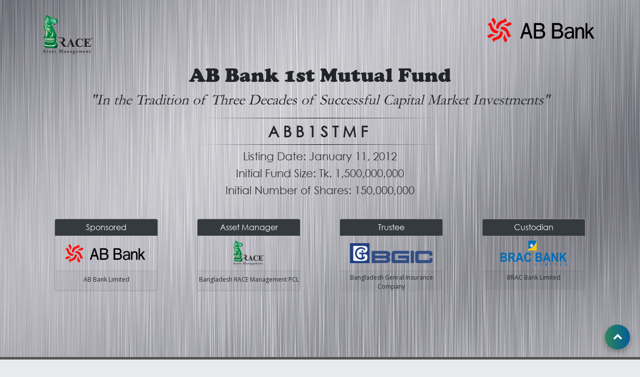

--- FILE ---
content_type: text/html; charset=UTF-8
request_url: http://www.abb1stmf.com/
body_size: 4413
content:
<!doctype html>
<html lang="en">
<head>
    <meta charset="UTF-8">
    <meta name="viewport" content="width=device-width, initial-scale=1, shrink-to-fit=no">
            <meta name="keyword" content="AB Bank 1st Mutual Fund, AB Bank first Mutual Fund, AB Bank 1st Mutual Fund Bangladesh, ABB1STMF, AB Bank, Mutual Fund, Mutual Fund in Bangladesh, RACE MAnagement PCL, Bangladesh, Race, Racebd" />
        <meta name="description" content="AB Bank 1st Mutual Fund, In the Tradition of Three Decades of Successful Capital Market Investments" />
        <meta name="author" content="Md. Nazmul Hoq || SME Informatics Ltd.">
        <title>AB Bank 1st Mutual Fund | In the Tradition of Three Decades of Successful Capital Market Investments</title>
        <meta name="google-site-verification" content="8SCitbix9FqIB8iqYA7TPeqTsAKC9nMbsJIgSwhFzo0"/>
    <link rel="shortcut icon" type="icon/ico" href="http://www.abb1stmf.com/website/images/fav.png"/>
    <style type="text/css">
        img.wp-smiley,
        img.emoji {
            display: inline !important;
            border: none !important;
            box-shadow: none !important;
            height: 1em !important;
            width: 1em !important;
            margin: 0 .07em !important;
            vertical-align: -0.1em !important;
            background: none !important;
            padding: 0 !important;
        }
    </style>
    <link rel='stylesheet' id='style-css' href='http://www.abb1stmf.com/website/css/style.min.css?ver=5.0.3' type='text/css' media='all'/>
    <link rel='stylesheet' id='bootstrap-css' href='http://www.abb1stmf.com/website/css/bootstrap.min.css?ver=5.0.3' type='text/css' media='all'/>
    <link rel='stylesheet' id='wp-block-library-css' href='http://www.abb1stmf.com/website/style.css?ver=5.0.3' type='text/css' media='all'/>
    <link rel='stylesheet' id='font-awesome-css' href='http://www.abb1stmf.com/website/css/font-awesome.min.css?ver=5.0.3' type='text/css' media='all'/>
    <link rel='stylesheet' id='flaticon-css' href='http://www.abb1stmf.com/website/css/flaticon.css?ver=5.0.3' type='text/css' media='all'/>
    <link rel='stylesheet' id='animate-css' href='http://www.abb1stmf.com/website/css/animate.css?ver=5.0.3' type='text/css' media='all'/>
    <link rel='stylesheet' id='dataTables-css' href='http://www.abb1stmf.com/website/css/dataTables.bootstrap4.min.css?ver=5.0.3' type='text/css' media='all'/>
    <script type='text/javascript' src='http://www.abb1stmf.com/website/js/jquery.js?ver=1.12.4'></script>
    <script type='text/javascript' src='http://www.abb1stmf.com/website/js/jquery-migrate.min.js?ver=1.4.1'></script>
    <style type="text/css">
        .recentcomments a {
            display: inline !important;
            padding: 0 !important;
            margin: 0 !important;
        }
    </style>
</head>
<body class="home page-template page-template-index page-template-index-php page page-id-5">
<div id="loading">
    <div class="fg-loader-center" style="text-align: center;">
        <div class="fg-loader"></div>
        <h1 class="fg-loader-text" style="font-family: Arial; font-size: 20px; font-weight: normal; text-align: center; width:350px;margin-left:-130px; margin-top: 30px;">Loading...</h1>
    </div>
</div>

<div class="wrapper">
    <a href="#" id="return-to-top"><i class="fa fa-chevron-up"></i></a>
    <header class="header">
    <nav class="navbar race-nav navbar-expand-lg navbar-dark fixed-top pr-0 pl-0" role="navigation" id="navbar">
        <button class="navbar-toggler race-toggler ml-auto mr-2" type="button" data-toggle="collapse" data-target="#navbarSupportedContent" aria-controls="navbarSupportedContent" aria-expanded="false" aria-label="Toggle navigation">
            <span class="navbar-toggler-icon"></span> MENU
        </button>
        <div class="container">
            <ul class="nav d-flex justify-content-lg-start d-sm-none d-lg-block">
                <li class="nav-item">
                    <a href="http://www.abb1stmf.com" target="_blank">
                        <img src="http://www.abb1stmf.com/website/images/mutual-fund-logo/RACE2.png" class="navbar-brand mf-brand" style="height:80px;" alt="Mutual Fund Logo"/>
                    </a>
                </li>
            </ul>
            <div class="collapse navbar-collapse race-navbar-collapse justify-content-center text-center" id="navbarSupportedContent">
                <div id="navbarSupportedContent" class="menu-menu-1-container">
                    <ul id="menu-menu-1" class="nav navbar-nav navbar-center">
                        <li id="menu-item-32" class="menu-item menu-item-type-post_type menu-item-object-page menu-item-home page_item page-item-5 current_page_item menu-item-32 nav-item current-menu-item"><a class="nav-link" href="http://www.abb1stmf.com">Home</a></li>
                        <li id="menu-item-31" class="menu-item menu-item-type-post_type menu-item-object-page menu-item-31 nav-item "><a class="nav-link" href="http://www.abb1stmf.com/history">History</a></li>
                        <li id="menu-item-26" class="menu-item menu-item-type-post_type menu-item-object-page menu-item-has-children menu-item-26 nav-item dropdown">
                            <a class="nav-link dropdown-toggle" href="javascript:void(0)" data-toggle="dropdown" aria-haspopup="true" aria-expanded="false">About</a>
                            <div class="dropdown-menu" role="menu">
                                <a class="dropdown-item" href="http://www.abb1stmf.com/about/sponsor">Sponsor</a>
                                <a class="dropdown-item" href="http://www.abb1stmf.com/about/race">RACE</a>
                                <a class="dropdown-item" href="http://www.abb1stmf.com/about/trustee">Trustee</a>
                                <a class="dropdown-item" href="http://www.abb1stmf.com/about/custodian">Custodian</a>
                                <a class="dropdown-item" href="http://www.abb1stmf.com/about/investment-risk-information">Investment Risk Information</a>
                                <a class="dropdown-item" href="http://www.abb1stmf.com/informations">Information</a>
                            </div>
                        </li>
                        <li id="menu-item-29" class="menu-item menu-item-type-post_type menu-item-object-page menu-item-has-children menu-item-29 nav-item dropdown">
                            <a class="nav-link dropdown-toggle" href="javascript:void(0)" data-toggle="dropdown" aria-haspopup="true" aria-expanded="false">Download</a>
                            <div class="dropdown-menu" role="menu">
                                                                                                                                                        <a class="dropdown-item" href="http://www.abb1stmf.com/upload/downloads/1647333675.pdf">Prospectus</a>
                                                                                                                                                                                                                                                                                                                                                                                                                                                                                                                                                                                                                                                                                                <a class="dropdown-item" href="http://www.abb1stmf.com/download/trust-deed">Trust Deed</a>
                            </div>
                        </li>
                        <li id="menu-item-30" class="menu-item menu-item-type-post_type menu-item-object-page menu-item-30 nav-item "><a class="nav-link" href="http://www.abb1stmf.com/financial-information">Financial Information</a></li>
                        <li id="menu-item-29" class="menu-item menu-item-type-post_type menu-item-object-page menu-item-has-children menu-item-29 nav-item dropdown">
                            <a class="nav-link dropdown-toggle" href="javascript:void(0)" data-toggle="dropdown" aria-haspopup="true" aria-expanded="false">Dividend</a>
                            <div class="dropdown-menu" role="menu">
                                <a class="dropdown-item" href="http://www.abb1stmf.com/dividend/distribution-policy">Dividend Distribution Policy</a>
                                <a class="dropdown-item" href="http://www.abb1stmf.com/dividend/unclaimed-information">List of Unclaimed Dividend and Information</a>
                                                                                                                                                                                                                                                                                                                                                                                                                                                                                                                                                                                                                                                                                                                                                                </div>
                        </li>
                        <li id="menu-item-27" class="menu-item menu-item-type-post_type menu-item-object-page menu-item-27 nav-item "><a class="nav-link" href="http://www.abb1stmf.com/contact">Contact</a></li>
                    </ul>
                </div>
            </div>
            <ul class="nav d-flex justify-content-lg-end d-sm-none d-lg-block">
                <li class="nav-item">
                    <a href="http://abbl.com/" target="_blank">
                        <img src="http://www.abb1stmf.com/website/images/mutual-fund-logo/AB.png" class="navbar-brand mf-brand" style="max-width: 120px;" alt="AB Bank Logo">
                    </a>
                </li>
            </ul>
        </div>
    </nav>
</header>
    
    <section class="banner-slider">
        <div class="container slider-content sm-container">
            <div class="row">
                <div class="col-6 text-left">
                    <a href="http://racebd.com/" target="_blank"><img src="http://www.abb1stmf.com/website/images/mutual-fund-logo/RACE2.png" alt="Race logo" class="left-logo img-fluid wow zoomIn" data-wow-delay="1s"/></a>
                </div>
                <div class="col-6 text-right">
                    <a href="http://abbl.com/" target="_blank"><img src="http://www.abb1stmf.com/website/images/mutual-fund-logo/AB.png" alt="AB Bank Logo" class="right-logo img-fluid wow zoomIn" data-wow-delay="1.5s"/></a>
                </div>
            </div>
            <div class="row justify-content-md-center mt-lg-3 mt-sm-5">
                <div class="col-md-auto text-center">
                    <h1 class="mf-title wow slideInLeft">AB Bank 1st Mutual Fund</h1>
                    <h3 class="mf-title3">"In the Tradition of Three Decades of Successful Capital Market Investments"</h3>
                </div>
            </div>
            <div class="row justify-content-md-center ml-lg-5 mr-lg-5">
                <div class="col-md-auto fund-code">
                    <div class="banner-title-divider mb-2"></div>
                    <h3 class="mf-title2">ABB1STMF</h3>
                    <div class="banner-title-divider mt-2"></div>
                </div>
            </div>
            <div class="row justify-content-md-center ml-lg-5 mr-lg-5">
                <div class="col-md-auto">
                    <div class="text-center listing-date-box">
                        <h6 class="listing-date">Listing Date: January 11, 2012</h6>
                        <h6 class="listing-date">Initial Fund Size: Tk. 1,500,000,000</h6>
                        <h6 class="listing-date">Initial Number of Shares: 150,000,000</h6>
                    </div>
                </div>
            </div>
            <div class="row text-center">
                <div class="col-6 col-lg-3 col-sm-3 wow zoomIn" data-wow-delay="2s">
                    <div class="card m-lg-4 banner-box">
                        <div class="card-header bg-dark text-light p-1">Sponsored</div>
                        <div class="card-body">
                            <div class="row align-items-center banner-box-content">
                                <div class="col text-center">
                                    <a href="http://abbl.com/" target="_blank"><img src="http://www.abb1stmf.com/website/images/mutual-fund-logo/AB.png" alt="AB Bank logo" class="img-fluid banner-box-img"/></a>
                                </div>
                            </div>
                        </div>
                        <div class="card-footer banner-box-footer p-0">
                            <p class="card-text d-none d-lg-block pt-2">AB Bank Limited</p>
                            <p class="pt-sm-2 d-lg-none">ABBL</p>
                        </div>
                    </div>
                </div>
                <div class="col-6 col-lg-3 col-sm-3 wow zoomIn" data-wow-delay="2.5s">
                    <div class="card m-lg-4 banner-box">
                        <div class="card-header bg-dark text-light p-1 d-none d-lg-block">Asset Manager</div>
                        <div class="card-header bg-dark text-light p-1 d-lg-none">A.Manager</div>
                        <div class="card-body">
                            <div class="row align-items-center banner-box-content">
                                <div class="col text-center">
                                    <a href="http://racebd.com/" target="_blank"><img src="http://www.abb1stmf.com/website/images/mutual-fund-logo/RACE2.png" alt="Race logo" class="img-fluid banner-box-img"/></a>
                                </div>
                            </div>
                        </div>
                        <div class="card-footer banner-box-footer p-0">
                            <p class="card-text d-none d-lg-block pt-2">Bangladesh RACE Management PCL</p>
                            <p class="pt-sm-2 d-lg-none">RACE</p>
                        </div>
                    </div>
                </div>
                <div class="col-6 col-lg-3 col-sm-3 wow zoomIn" data-wow-delay="3s">
                    <div class="card m-lg-4 banner-box">
                        <div class="card-header bg-dark text-light p-1">
                            Trustee
                        </div>
                        <div class="card-body">
                            <div class="row align-items-center banner-box-content">
                                <div class="col text-center">
                                    <a href="http://bgicinsure.com/" target="_blank"><img src="http://www.abb1stmf.com/website/images/mutual-fund-logo/BGIC.png" alt="ICB logo" class="img-fluid banner-box-img"/></a>
                                </div>
                            </div>
                        </div>
                        <div class="card-footer banner-box-footer p-0">
                            <p class="card-text d-none d-lg-block pt-1">Bangladesh Genral Insurance Company</p>
                            <p class="pt-sm-2 d-lg-none">BGIC</p>
                        </div>
                    </div>
                </div>
                <div class="col-6 col-lg-3 col-sm-3 wow zoomIn" data-wow-delay="3.5s">
                    <div class="card m-lg-4 banner-box">
                        <div class="card-header bg-dark text-light p-1">Custodian</div>
                        <div class="card-body">
                            <div class="row align-items-center banner-box-content">
                                <div class="col text-center">
                                    <a href="https://www.bracbank.com/" target="_blank"><img src="http://www.abb1stmf.com/website/images/mutual-fund-logo/BRAC-Bank.png" alt="BRAC-Bank logo" class="img-fluid my-auto banner-box-img"/></a>
                                </div>
                            </div>
                        </div>
                        <div class="card-footer banner-box-footer p-0">
                            <p class="card-text d-none d-lg-block pt-1">BRAC Bank Limited</p>
                            <p class="pt-sm-2 d-lg-none">BRAC</p>
                        </div>
                    </div>
                </div>
            </div>
        </div>
    </section>

    <section class="section-padding text-center" style="background-color:#e8eaeb;">
        <div class="container">
            <h2 class="font-josefin">Performance</h2>
            <div class="title-divider"></div>

            <div class="row">
                <div class="col-lg-12">
                    <!-- Performance of Mutual Funds -->
                    <div class="card etn-card" style="margin-top: 50px;">
                        <div class="card-header report-header">
                            <h4 class="text-light race-card-title">Daily NAV Of AB Bank 1st Mutual Fund</h4>
                        </div>
                        <div class="card-body table-responsive">
                            <p>Managed by RACE ( Calculated as of date: 21-01-2026 )</p>
                            <table class="table table-bordered table-hover racemf-table mt-4">
                                <thead class="thead-light">
                                <tr>
                                    <th scope="col">Inception</th>
                                    <th scope="col">Fund Size (volume)</th>
                                    <th scope="col">NAV at Cost</th>
                                    <th scope="col">NAV at Market</th>
                                    <th scope="col">NAV/Unit at Cost</th>
                                    <th scope="col">NAV/Unit at Market</th>
                                </tr>
                                </thead>
                                <tbody>
                                <tr>
                                    <td>29-Jan-2012</td>
                                    <td>239,090,396</td>
                                    <td>2,788,924,482</td>
                                    <td>1,746,564,661</td>
                                    <td>11.66</td>
                                    <td>7.31</td>
                                </tr>
                                </tbody>
                            </table>
                        </div>
                    </div>

                    <!-- Divident Information -->
                    <div class="card etn-card" style="margin-top: 100px;">
                        <div class="card-header report-header">
                            <h4 class="font-josefin text-light race-card-title">Dividend / Price Sensitive Information</h4>
                        </div>
                        <div class="card-body table-responsive">
                            <table class="table table-bordered table-hover racemf-table">
                                <thead class="thead-light">
                                <tr>
                                    <th scope="col">#SL</th>
                                    <th scope="col">Year</th>
                                    <th scope="col">Download</th>
                                </tr>
                                </thead>
                                <tbody>
                                                                                                            <tr>
                                            <td>1</td>
                                            <td>2022-2023</td>
                                            <td><a href="http://www.abb1stmf.com/upload/dividend/1693311703.pdf" download>Download</a></td>
                                        </tr>
                                                                            <tr>
                                            <td>2</td>
                                            <td>2021-2022</td>
                                            <td><a href="http://www.abb1stmf.com/upload/dividend/1660643533.pdf" download>Download</a></td>
                                        </tr>
                                                                            <tr>
                                            <td>3</td>
                                            <td>2020-2021</td>
                                            <td><a href="http://www.abb1stmf.com/upload/dividend/1647769595.pdf" download>Download</a></td>
                                        </tr>
                                                                            <tr>
                                            <td>4</td>
                                            <td>Notice</td>
                                            <td><a href="http://www.abb1stmf.com/upload/dividend/1647769577.pdf" download>Download</a></td>
                                        </tr>
                                                                            <tr>
                                            <td>5</td>
                                            <td>2019 – 2020</td>
                                            <td><a href="http://www.abb1stmf.com/upload/dividend/1647769540.pdf" download>Download</a></td>
                                        </tr>
                                                                            <tr>
                                            <td>6</td>
                                            <td>2019 - 2020</td>
                                            <td><a href="http://www.abb1stmf.com/upload/dividend/1647769514.pdf" download>Download</a></td>
                                        </tr>
                                                                            <tr>
                                            <td>7</td>
                                            <td>2018 – 2019</td>
                                            <td><a href="http://www.abb1stmf.com/upload/dividend/1647769458.pdf" download>Download</a></td>
                                        </tr>
                                                                            <tr>
                                            <td>8</td>
                                            <td>2017 - 2018</td>
                                            <td><a href="http://www.abb1stmf.com/upload/dividend/1647769432.pdf" download>Download</a></td>
                                        </tr>
                                                                            <tr>
                                            <td>9</td>
                                            <td>2016 - 2017</td>
                                            <td><a href="http://www.abb1stmf.com/upload/dividend/1647769410.pdf" download>Download</a></td>
                                        </tr>
                                                                            <tr>
                                            <td>10</td>
                                            <td>2015 - 2016</td>
                                            <td><a href="http://www.abb1stmf.com/upload/dividend/1647769393.pdf" download>Download</a></td>
                                        </tr>
                                                                            <tr>
                                            <td>11</td>
                                            <td>2014 - 2015</td>
                                            <td><a href="http://www.abb1stmf.com/upload/dividend/1647769368.pdf" download>Download</a></td>
                                        </tr>
                                                                            <tr>
                                            <td>12</td>
                                            <td>2013 - 2014</td>
                                            <td><a href="http://www.abb1stmf.com/upload/dividend/1647769325.pdf" download>Download</a></td>
                                        </tr>
                                                                            <tr>
                                            <td>13</td>
                                            <td>2012 - 2013</td>
                                            <td><a href="http://www.abb1stmf.com/upload/dividend/1647769275.pdf" download>Download</a></td>
                                        </tr>
                                                                                                    </tbody>
                            </table>
                        </div>
                    </div>
                </div>
            </div>
        </div>
    </section>

    <section class="section-padding about-section">
        <div class="container">
            <h2 class="font-josefin">About</h2>
            <div class="title-divider"></div>

            <div class="row">
                <div class="col-lg-4">
                    <div class="about-box wow zoomIn">
                        <div class="glyph primary-color">
                            <div class="glyph-icon flaticon-034-money-bag"></div>
                        </div>
                        <a href="http://www.abb1stmf.com/about/trustee"><h2 class="font-josefin text-dark">Trustee</h2></a>
                        <p><strong>BGIC:</strong>An institution which acts as the guardian of the fund, ensuring that the interests of the investors are ..</p>
                        <a href="http://www.abb1stmf.com/about/trustee" class="btn mf-btn-outline mt-2">Read more</a>
                    </div>
                </div>
                <div class="col-lg-4">
                    <div class="about-box wow zoomIn" data-wow-delay=".5s">
                        <div class="glyph">
                            <div class="glyph-icon flaticon-033-growth"></div>
                        </div>
                        <a href="http://www.abb1stmf.com/about/race"><h2 class="font-josefin text-dark">RACE</h2></a>
                        <p><strong>RACE: </strong> Bangladesh RACE Management Private Company Limited, licensed by the Bangladesh..</p>
                        <a href="http://www.abb1stmf.com/about/race" class="btn mf-btn-outline mt-2">Read more</a>
                    </div>
                </div>
                <div class="col-lg-4">
                    <div class="about-box wow zoomIn" data-wow-delay="1s">
                        <div class="glyph">
                            <div class="glyph-icon flaticon-022-growth-4"></div>
                        </div>
                        <a href="http://www.abb1stmf.com/about/sponsor"><h2 class="font-josefin text-dark">Sponsor</h2></a>
                        <p><strong>AB Bank Limited: </strong>With a vision to become the trendsetter for innovative banking with excellence..</p>
                        <a href="http://www.abb1stmf.com/about/sponsor" class="btn mf-btn-outline mt-2">Read more</a>
                    </div>
                </div>
            </div>
            <!-- hidden title -->
            <h1 style="color:#fff;font-size:14px;">IFIC Bank 1st Mutual Fund</h1>
        </div>
    </section>

    <script type="text/javascript">
        /*------ Navbar Show hide------------*/
        let ja = jQuery.noConflict();
        ja(".race-nav").addClass("hide");

        window.onscroll = function () {
            scrollFunction()
        };

        function scrollFunction() {
            if (document.body.scrollTop > 20 || document.documentElement.scrollTop > 20) {
                document.getElementById("navbar").style.top = "0";
            } else {
                document.getElementById("navbar").style.top = "-100px";
            }
        }
    </script>

    <footer class="footer pt-5 pb-5 text-center d-none d-lg-block">
    Copyright &copy; 2019. All rights reserved for <a href="http://racebd.com/" target="_blank">Bangladesh RACE Management Private Company Limited.</a>
</footer>
<footer class="footer pt-5 pb-5 text-center d-lg-none">
    Copyright &copy; 2019. All rights reserved for <a href="http://racebd.com/" target="_blank">RACE</a>
</footer>
</div><!-- ./wrapper -->

<script type='text/javascript' src='http://www.abb1stmf.com/website/js/jquery.dataTables.min.js?ver=1'></script>
<script type='text/javascript' src='http://www.abb1stmf.com/website/js/dataTables.bootstrap4.min.js?ver=1'></script>
<script type='text/javascript' src='http://www.abb1stmf.com/website/js/main.js?ver=1'></script>
<script type='text/javascript' src='http://www.abb1stmf.com/website/js/parallax.min.js?ver=1'></script>
<script type='text/javascript' src='http://www.abb1stmf.com/website/js/bootstrap.min.js?ver=1'></script>
<script type='text/javascript' src='http://www.abb1stmf.com/website/js/jquery.easing.js?ver=1'></script>
<script type='text/javascript' src='http://www.abb1stmf.com/website/js/chart.min.js?ver=1'></script>
<script type='text/javascript' src='http://www.abb1stmf.com/website/js/utils.min.js?ver=5.0.3'></script>
<script type='text/javascript' src='http://www.abb1stmf.com/website/js/wow.min.js?ver=1'></script>
<script type='text/javascript' src='http://www.abb1stmf.com/website/js/wp-embed.min.js?ver=5.0.3'></script>
</body>
</html>


--- FILE ---
content_type: text/css
request_url: http://www.abb1stmf.com/website/style.css?ver=5.0.3
body_size: 4643
content:
/*
Theme Name: Race Mutual Fund Theme
Theme URI: http://www.racebdmutualfund.com/
Description: An ideal theme for Mutual Fund Investment company
Version: 1.0
Author: Sadia Yamin
Author URI: https://www.smeinformatics.com/
*/
/*@import url('https://fonts.googleapis.com/css?family=Poppins');*/
@import url('https://fonts.googleapis.com/css?family=Roboto');
@import url('https://fonts.googleapis.com/css?family=Open+Sans:400');
@font-face{
    font-family: COOPBL;
    src: url(fonts/COOPBL.TTF);
}
@font-face{
    font-family: Garamond;
    src: url(fonts/GARA.TTF);
}
@font-face{
    font-family: Gothic;
    src: url(fonts/GOTHIC.TTF);
}
/* -----General starts here--- */
.hide{
    /* display:none !important;*/
    top: -100px;
    transition: top 0.5s;
}
html,body{
    margin:0px !important;
    padding: 0px !important;
	/* font-size:14px; */
    width:100% !important;
    height:100% !important;
   /* font-family: 'Open Sans', sans-serif !important; */
}
.primary-color{
    color:#088539;
}
/*.font-josefin{
    font-family: 'Poppins', sans-serif !important;
}*/
p{
    font-family: 'Open Sans', sans-serif !important;
	/*font-size:14px;*/
}
input[type=radio]{
    transform:scale(1.3);
}
a{
    background:none !important;
    text-decoration:none !important;
    color:#088539 !important;
}
a:hover{
    text-decoration:none;
    color:#333;
}
#glyphs {
    border-bottom: 1px solid #ccc;
    padding: 2em 0;
    text-align: center;
}
.glyph {
    display: inline-block;
    width: 9em;
    margin: 1em;
    text-align: center;
    vertical-align: top;
    background:none;
}
.glyph .glyph-icon {
    padding: 10px;
    display: block;
    font-family:"Flaticon";
    line-height: 1;
}
.glyph .glyph-icon:before {
    font-size: 74px;
    color: #088539;
    margin-left: 0;
}
.section-padding{
    padding-top:80px;
    padding-bottom:80px;
}
.section-padding-page{
    padding-top:80px;
    padding-bottom:80px;
}
@media screen and (max-width:991px){
    .section-padding{
        padding-top:80px;
        padding-bottom:80px;
    }
}
.mf-btn-outline{
   border: 0px solid #088539 !important;
    color:#ffffff !important;
    border-radius:25px !important;
    padding: 10px 25px !important;
	background: linear-gradient(40deg,#123f87 ,#339966) !important;
    box-shadow: 0 5px 11px 0 rgba(0, 0, 0, .18), 0 4px 15px 0 rgba(0, 0, 0, .15);
	transition: all 1s !important;
}
.mf-btn-outline:hover{
    background: linear-gradient(40deg,#258e4f ,#123f87) !important;
}
.green-btn{
    border: 1px solid #088539;
    color:#fff !important;
    border-radius:25px;
    padding: 10px 25px;
    background-color:#088539 !important;
}
.green-btn:hover{
    border: 1px solid #088539;
    color:#088539;
    background-color:#fff !important;
    transition: all 1s;
}
.grey-bg{
    background-color: #f6f9fc;
    border-top:1px solid #ddd;
    border-bottom: 1px solid #ddd;
}
.white-btn-outline{
    border: 1px solid #fff;
    color:#fff !important;
    border-radius:25px;
    padding: 10px 25px;
    background:none;
}
/* ------ General ends here----- */
/*--------Page loader starts---------*/
#loading{
    width: 100%;
    height: 100%;
    position: fixed;
    background: #fff;
    z-index: 9999999;
    opacity: .9;
    text-align: center;
}
#loading img{
    width: 100px;
    position: absolute;
    top: 50%;
    left: 50%;
    margin-top: -50px;
    margin-left: -50px;
}
@media screen and (max-width:992px){
    #loading img{
        width: 50px;
    }
}
.fg-loader,
.fg-loader:after {
    border-radius: 50%;
    width: 6em;
    height: 6em;
}

.fg-loader {
    font-size: 10px;
    position: relative;
    border-top: 0.5em solid rgba(0, 0, 0, 0.8);
    border-right: 0.5em solid rgba(0, 0, 0, 0.8);
    border-bottom: 0.5em solid rgba(0, 0, 0, 0.8);
    border-left: 0.5em solid rgba(255,255,255, 1);
    -webkit-transform: translateZ(0);
    -ms-transform: translateZ(0);
    transform: translateZ(0);
    -webkit-animation: load8 1.1s infinite linear;
    animation: load8 1.1s infinite linear;
}
@-webkit-keyframes load8 {
    0% {
        -webkit-transform: rotate(0deg);
        transform: rotate(0deg);
    }
    100% {
        -webkit-transform: rotate(360deg);
        transform: rotate(360deg);
    }
}
.fg-loader-center {
    position: absolute;
    margin: auto;
    top: 0;
    right: 0;
    bottom: 0;
    left: 0;
    width: 100px;
    height: 100px;
}
@media screen and (max-width:992px){
    .fg-loader-center {
        width: 50px;
        height: 50px;
    }
}
.fg-loader-text {
    color: rgba(0, 0, 0, 0.8);
}
/* ------- page loader ends here ------*/
/*---Back to top button stars here-----*/
#return-to-top {
    position: fixed;
    bottom: 20px;
    right: 20px;
    width: 50px;
    height: 50px;
    display: block;
    z-index: 999;
    text-decoration: none;
    -webkit-border-radius: 35px;
    -moz-border-radius: 35px;
    border-radius: 35px;
    /*display: none;*/
    -webkit-transition: all 0.3s linear;
    -moz-transition: all 0.3s ease;
    -ms-transition: all 0.3s ease;
    -o-transition: all 0.3s ease;
    transition: all 0.3s ease;
    background: -webkit-linear-gradient(to right,#2d8659,#005c99) !important;
    background: linear-gradient(to right,#2d8659,#005c99) !important;
    box-shadow: 0 5px 11px 0 rgba(0, 0, 0, .18), 0 4px 15px 0 rgba(0, 0, 0, .15);
}
#return-to-top i {
    color: #fff;
    margin: 0;
    position: relative;
    left: 16px;
    top: 13px;
    font-size: 19px;
    -webkit-transition: all 0.3s ease;
    -moz-transition: all 0.3s ease;
    -ms-transition: all 0.3s ease;
    -o-transition: all 0.3s ease;
    transition: all 0.3s ease;
}
@media screen and (max-width:414px){
	#return-to-top {
		width: 40px;
    	height: 40px;
		bottom: 10px;
        right: 10px;
	}
	#return-to-top i {
		font-size: 14px;
		left: 13px;
        top: 7px;
	}
}
/*---Back to top button ends here-----*/
/*-------------table---------*/
.racemf-table .thead-light th {
    color: #000;
	font-weight:normal ;
}
.racemf-table>tbody>tr{
    transition:all .2s;
}
.racemf-table>tbody>tr:hover{
	background: linear-gradient(45deg, #339966, #005c99); 
	/* background: linear-gradient(to right, #2d8659, #005c99); */
	color:#fff;
}
.racemf-table>tbody>tr:hover>td>a{
	color:#fff !important;
	transition:all .2s;
}

/* ------ Banner slider stars here----- */
@media screen and (max-width: 375px){
	.sm-container{
		padding-top:15px !important;
	}
}

.slider-content{
    padding-top:30px;
    padding-bottom:30px;
    position:relative;
    font-family: Gothic !important;
}
.left-logo,
.right-logo{
    max-height: 130px;
}
@media screen and (max-width: 1600px){
    .left-logo,
    .right-logo{
        max-height: 100px;
    }
}
@media screen and (max-width: 1366px){
    .left-logo,
    .right-logo{
        max-height: 80px;
    }
}
@media screen and (max-width: 540px){
    .left-logo,
    .right-logo{
        max-height: 60px;
    }
}
.mf-title{
    font-size: 60px;
    font-family: COOPBL !important;
}
@media screen and (max-width:1366px){
    .mf-title{
        font-size: 40px;
    }
}
@media screen and (max-width:992px){
    .mf-title{
		margin-top:50px;
    }
}
@media screen and (max-width:768px){
    .mf-title{
        font-size: 30px;
    }
}
@media screen and (max-width:375px){
    .mf-title{
		margin-top:20px;
        font-size: 25px;
    }
}
@media screen and (max-width:320px){
    .mf-title{
        font-size: 22px;
    }
}
.mf-title2{
    font-size: 42px;
    font-weight: bolder;
    letter-spacing: 8px;
}
@media screen and (max-width:1600px){
    .mf-title2{
        font-size: 30px;
    }
}
@media screen and (max-width:768px){
    .mf-title2{
        font-size: 20px;
    }
}
.mf-title3{
    font-size: 30px;
    font-family: Garamond !important;
    font-style: italic;
}
@media screen and (max-width:1600px){
    .mf-title3{
        font-size: 30px;
    }
}
@media screen and (max-width:768px){
    .mf-title3{
        font-size: 20px;
    }
}
.fund-code{
    width:50%;
    text-align: center;
    margin-top:50px;
    margin-bottom: 50px;
}
@media screen and (max-width:1600px){
    .fund-code{
        margin-top:20px;
        margin-bottom: 20px;
    }
}
@media screen and (max-width:1366px){
    .fund-code{
        margin-top:10px;
        margin-bottom: 10px;
    }
}
@media screen and (max-width:991px){
    .fund-code{
        width:100%;
    }
}
.listing-date-box{
    margin-bottom:50px;
}
@media screen and (max-width: 1600px){
    .listing-date-box{
        margin-bottom:20px;
    }
}
.listing-date{
    font-size:30px;
    color:#333;
}

@media screen and (max-width: 1600px){
    .listing-date{
        font-size:24px;
    }
}
@media screen and (max-width: 1366px){
    .listing-date{
        font-size:22px;
    }
}
@media screen and (max-width: 540px){
    .listing-date{
        font-size:16px;
    }
}
.banner-box{
    background: transparent !important;
    border: 1px solid #999999;
	transition:all 0.5s;
}
@media screen and (max-width: 1600px){
    .banner-box{
        max-height:220px;
    }
}
@media screen and (max-width: 1366px){
    .banner-box{
        max-height:180px;
    }
}
@media screen and (max-width: 1024px){
    .banner-box{
        min-height:150px;
        margin-top:50px;
    }
}
@media screen and (max-width: 768px){
    .banner-box{
        min-height:150px;
    }
}
@media screen and (max-width: 540px){
    .banner-box{
        min-height:120px;
        margin-bottom: 5px;
    }
}
@media screen and (max-width:414px){
    .banner-box{
    	min-height:110px;
		margin-top:10px;
    }
}
@media screen and (max-width: 375px){
    .banner-box{
    	min-height:100px;
	    margin-top:0px;
    }
}
.banner-box:hover{
    background-color:rgba(255, 255, 255,0.8) !important;
    border:1px solid #333;
    margin-top:10px !important;
}

.banner-box >.card-body{
    min-height:100%;
    height: auto !important;
    height: 100%;
}
@media screen and (max-width: 1366px){
    .banner-box >.card-body{
        min-height:100%;
        height: auto !important;
        height: 100%;
        padding-top:5px !important;
        padding-bottom:5px !important;
    }
}
.banner-box >.card-body >.banner-box-content{
    min-height:100px;
}
@media screen and (max-width: 1366px){
    .banner-box >.card-body >.banner-box-content{
        min-height:60px;
    }
}
@media screen and (max-width: 768px){
    .banner-box >.card-body >.banner-box-content{
        min-height:50px;
    }
}
.banner-box-footer{
    height:50px;
	font-size:14px !important;
	font-weight:normal !important;
}
@media screen and (max-width:1600px) {
    .banner-box-footer{
        height:40px;
        font-size: 12px;
    }
}
@media screen and (max-width:540px) {
    .banner-box-footer{
        height:25px;
        padding: 0px !important;
    }
}
.banner-box-footer p{
	font-weight:normal !important;
	font-size: 12px !important;
}
.banner-box-img{
    max-height: 100px;
}
@media screen and (max-width:1366px) {
    .banner-box-img{
        max-height: 50px;
    }
}

.banner-slider{
   /* 
    min-height:100vh;
    position: relative;
	*/
	min-height:100vh;
	background: url(images/slides/banner3.jpg) no-repeat center center fixed; 
	-webkit-background-size: cover;
	-moz-background-size: cover;
	-o-background-size: cover;
	background-size: cover;
	border-bottom:5px solid #555555;
}
.fluid_container {
    bottom: 0;
    height: 100%;
    left: 0;
    position: absolute;
    -webkit-backface-visibility: hidden;
    right: 0;
    top: 0;
    z-index: 0;
}
#camera_wrap_4 {
    bottom: 0;
    height: 100%;
    left: 0;
    margin-bottom: 0!important;
    position: absolute;
    -webkit-backface-visibility: hidden;
    right: 0;
    top: 0;
}
.camera_bar {
    z-index: 2;
}
.camera_thumbs {
    margin-top: -100px;
    position: relative;
    z-index: 1;
    display: none;
}
.camera_thumbs_cont {

    border-radius: 0;
    -moz-border-radius: 0;
    -webkit-border-radius: 0;
}
.camera_overlayer {
    opacity: .1;
}

/* ------ Banner slider ends here ----- */

/* ------- Navbar starts here ---- */
.race-nav{
    height:100px;
    padding-top:10px !important;
    /* display: none; */
    background-color: rgba(255,255,255,0.9) !important;
    border-bottom:1px solid #ddd;
    -webkit-transition: all 0.3s linear;
    -moz-transition: all 0.3s ease;
    -ms-transition: all 0.3s ease;
    -o-transition: all 0.3s ease;
    transition: all 0.3s ease;
}
@media screen and (max-width: 992px){
    .race-nav{
        height:60px;
        border-bottom:1px solid #ddd;
    }
}
.race-nav .navbar-nav a {
    color: rgba(0,0,0,1) !important;
    text-transform: uppercase;
    font-weight: bold !important;
    border-bottom: 2px solid transparent;
    margin: 0.4em 1em;
	font-size:14px;
    padding-left: 0rem !important;
    padding-right:0rem !important;
}
@media screen and (max-width: 992px){
	.race-nav .navbar-nav a {
		color: rgba(255,255,255,1) !important;
		margin: 0em 0em;
		border-bottom:1px solid #666666;
		padding:1.2em 0em;
	}
}
.race-nav .navbar-nav .current-menu-item > a,
.race-nav .navbar-nav a.current-menu-item,
.race-nav .navbar-nav a.show,
.race-nav .navbar-nav .show > a {
    border-bottom:2px solid #088539;
    padding-left: 0rem !important;
    padding-right:0rem !important;
}

@media screen and (max-width:992px) {
    .race-nav .navbar-nav .current-menu-item > a,
    .race-nav .navbar-nav a.current-menu-item,
    .race-nav .navbar-nav a.show,
    .race-nav .navbar-nav .show > a {
        border-bottom:1px solid #666666;
        color:#088539 !important;
    }
}
.list-group-horizontal .list-group-item {
    display: inline-block;
}
.list-group-horizontal .list-group-item {
    margin-bottom: 0;
    margin-left:-4px;
    margin-right: 0;
}
.list-group-horizontal .list-group-item:first-child {
    border-top-right-radius:0;
    border-bottom-left-radius:4px;
}
.list-group-horizontal .list-group-item:last-child {
    border-top-right-radius:4px;
    border-bottom-left-radius:0;
}
.race-nav ul li.dropdown.show .dropdown-menu{
    margin-top:23px;
    background-color: rgba(0,0,0,0.9) !important;
    min-width: 250px;
    padding:0px !important;
    border-radius: 0px;
}
@media screen and (max-width: 992px){
	.race-nav ul li.dropdown.show .dropdown-menu{
		margin-top:0px;
		background: linear-gradient(to right, #2d8659, #005c99) !important;
		text-align:center;
		opacity:0.9;
	}
}
.race-nav ul li.dropdown.show .dropdown-menu .dropdown-item{
    margin-right: 15px !important;
    color:rgba(255,255,255,0.8) !important;
    text-transform: uppercase;
    font-weight: bold !important;
    font-size: 13px !important;
    padding: 15px 15px !important;
    border-bottom:1px solid #ccc;
    margin:0px;
}
@media screen and (max-width: 992px){
	.race-nav ul li.dropdown.show .dropdown-menu .dropdown-item{
		color:rgba(255,255,255,1) !important;
		transition:all 1s;
	}
}
.race-nav ul li.dropdown.show .dropdown-menu .dropdown-item:hover {
    color: rgba(8, 133, 57, 1) !important;
    
}
@media screen and (max-width: 992px){
	.race-nav ul li.dropdown.show .dropdown-menu .dropdown-item:hover {
		color: rgba(0, 0, 0, 1) !important;
		transition:all 1s;
	}
}
.race-nav ul li.dropdown.show .dropdown-menu .dropdown-item:last-child{
    border-bottom:0px solid #ccc !important;
}
@media screen and (max-width:991px){
    .race-navbar-collapse{
		margin:8px 0px 0px;
        padding-top:0px;
        background-color: rgba(0,0,0,0.9);
		width:100%;
    }
}
.race-toggler{
    color: rgba(255,255,255,.5) !important;
    border-color: rgba(0,0,0,.8);
    background: linear-gradient(to right, #2d8659, #005c99) !important;
    padding: .3rem .5rem; 
	border-radius:0px !important;
}

@media screen and (max-width:540px) {
    .mf-brand{
        display: none;
    }
}
/* ------- Navbar ends here ------- */

/* ------ Content starts here----- */
.page-content{
    min-height: 57vh;
    padding-top:80px;
    padding-bottom:80px;
}
.title-divider{
    width:80px;
    height:3px;
    background-color:#088539;
    margin:40px auto !important;
}
.title-divider-dark{
    width:80px;
    height:3px;
    background-color:#333;
    margin:40px auto !important;
}
.title-divider-white{
    width:80px;
    height:3px;
    background-color:#fff;
    margin:40px auto !important;
}
.banner-title-divider{
    width:100%;
    height:1px;
    background:linear-gradient(to right,transparent, #000, transparent);
}
/*
.parallax-window {
	min-height: 550px;
	width: 100%;
	background-attachment: fixed;
	background-position: 50% 50%;
	background-size: cover;
	background: transparent;
}
*/
.parallax-window {
    min-height: 300px;
    background: transparent;
}
/* ------ Content ends here ----- */

/* ------ Home Content starts here----- */
.history{
    border-top:1px solid #ddd;
    border-bottom:1px solid #ddd;
    color:#fff;
    /* margin-top: 100px; */
    text-align: justify;
    min-height:300px;
    background:transparent;
}
.about-section{
    text-align: center;
	background-color:#fff;
	/*background-color:#f2f2f3;*/
    border-top:1px solid #eee; 

}
.about-box{
    border:1px solid #d6dadb;
    border-radius:4px;
    margin:10px;
    padding:10px 20px 35px;
    min-height:350px;
	background-color:#e8eaeb;
	border-radius: 0px 50px 0px 50px;
	/*box-shadow: 0px 0px 70px rgba(29, 24, 24, 0.09); */
}
.performance{
    border-top:1px solid #ddd;
    border-bottom:1px solid #ddd;

}
.etn-card{
    box-shadow: 0 5px 11px 0 rgba(204, 204, 204, .4), 0 4px 15px 0 rgba(204, 204, 204, .4);
    border:1px solid white;
}

.line-chart-box{
    min-height:350px;
    padding:50px 25px;
    color:#fff !important;
    background:linear-gradient(to bottom, #8adbae, #d8f3e5);
    /* background:linear-gradient(to bottom, #8adbae, #008ae6); */
}
.bar-chart-box{
    min-height:350px;
    padding:50px 25px;
    color:#fff !important;
    background:linear-gradient(to bottom, #00bfff, #99e6ff);
}
.doughnut-chart-box{
    background:linear-gradient(45deg, #ffb3b3, #ff6666);
    min-height:350px;
    padding:50px 50px 0px;
    color:#fff !important;
}
.horizontal-barchart-box{
    background:linear-gradient(to right, #92b9b9, #d0e1e1);
}
.pie-chart-box{
    background:linear-gradient(45deg, #cceeff, #3385ff);
    min-height:350px;
    padding:50px 50px 0px;
    color:#fff !important;
}
@media screen and (max-width:540px){
    .race-card-title{
        font-size:20px;
    }
}

/* ------ Home Content ends here ----- */

/* ------ Performance Content starts here----- */
.performance-details{
    border-bottom:1px solid #ddd;
    /* background: linear-gradient(to right, #0F326C , #258e4f);
     background:linear-gradient(45deg, #007acc, #258e4f); */
    color:#fff;
    margin-top: 100px;
    text-align: justify;
    min-height:300px;
}
@media screen and (max-width:991px){
    .performance-details{
        margin-top: 50px;
    }
}
/* ------ Performance Content ends here ----- */

/* ------ History page starts here----- */
.history-details{
    border-bottom:1px solid #ddd;
    color:#fff;
    margin-top: 100px;
    text-align: justify;
    min-height:300px;
}
@media screen and (max-width:991px){
    .history-details{
        margin-top: 50px;
    }
}
.transparent-layer{
    background: linear-gradient(to right, #258e4f, #0F326C);
    opacity:0.8;
}

@media screen and (max-width: 991px) {
    .transparent-layer{
        height:200px;
    }
}
.inner {
    background-color: #4d4d4d;
    width: 118px;
    height: 118px;
    border-radius: 50%;
    text-align: center;
    color: #fff;
    font-family: 'Lato';
    font-size: 28px;
    line-height: 118px;
    font-weight: 600;
    position: relative;
    margin-top:100px;
    box-shadow: 0 5px 11px 0 rgba(0, 0, 0, .24), 0 4px 15px 0 rgba(0, 0, 0, .15);
}
@media screen and (max-width:991px){
    .page{
        margin-top: 50px;
    }
}
.inner:before {
    content: '';
    width: 1px;
    height: 137px;
    background: #cccccc;
    position: absolute;
    top: 100%;
    left: 50%;
}
.stepbystep-year >.container >.row >.col-2 .inner:last-child:before{
    display: none;
}
.stepbystep-year >.container >.row >.col-2 .inner:first-child{
    margin-top:0px;
}
.history-box{
    border:1px solid #ccc;
    text-align: justify;
    margin-top:30px;
}
.history-box:first-child{
    margin-top:0px;
}
/* ------ History page ends here ----- */

/*------Financial Information page starts here ---- */
.financial-info{
    margin-top: 35px;
    text-align: justify;
    min-height: 100vh;
}
.report-header{
    margin:-30px 50px 10px 50px;
	padding:12px 10px 6px;
   /* border-radius:4px !important; 
    background: linear-gradient(to right, #2d8659, #005c99); */
	background: linear-gradient(45deg, #339966, #005c99); 
    text-align: center;
	border-radius: 50px 0px 50px 0px !important;
    box-shadow: 0 5px 11px 0 rgba(204, 204, 204, .4), 0 4px 15px 0 rgba(204, 204, 204, .4);
}
@media screen and (max-width: 540px){
    .report-header {
        margin:-35px 0px 10px 0px;
        padding:10px 0px;
    }
}
@media screen and (max-width: 414px){
    .report-header{
		padding:15px 20px 10px;
	}
}
@media screen and (max-width: 414px){
    .report-header h4,
	.report-header h5{
		font-size:18px !important
	}
}
@media screen and (max-width: 375px){
    .report-header h4,
	.report-header h5{
		font-size:16px !important
	}
}
/*------Financial Information page ends here ---- */

/* ------- Inner page starts here------*/

.page{
    min-height: 100vh;
    /*border-bottom:1px solid #ddd; */
    text-align: left;
	background-color:#e8eaeb;
}
.page-container{
	background-color:#fff;
	margin:80px auto;
	padding:50px 50px;
}
@media screen and (max-width:1366px){
	.page-container{
		margin:50px auto;
	}
}
@media screen and (max-width:375px){
	.page-container{
		padding:20px;
	}
}
.inner-page h1,
.inner-page h2,
.inner-page h3,
.inner-page h4,
.inner-page h5,
.inner-page h6{
    font-family: 'Poppins', sans-serif !important;
}
@media screen and (max-width:991px){
    .page{
        margin-top: 50px;
    }
}
.page-title{
    border-top:1px solid #ddd;
    border-bottom:1px solid #ddd;
    color:#fff;
    /* margin-top: 100px; */
    text-align: justify;
    min-height:200px;
    background:transparent;
    margin-top:100px;
}
@media screen and (max-width:991px){
    .page-title{
        margin-top:60px;
        max-height:100px;
    }
}

@media screen and (max-width:991px){
    .page-heading{
       /* margin-top:-30px; */
        color:#fff !important;
    }
}
/* ------- Inner page ends here------*/

/* ------ Footer ----- */
.footer{
    background-color: #262626;
    color:#eee;
}
/* ------ /./Footer ----- */

/*--------Contact Us--------*/
.contact-box{
	text-align:center;
	padding:50px;
}
@media screen and (max-width:576px){
	.contact-box{
		padding:50px 20px;
	}
}



--- FILE ---
content_type: text/css
request_url: http://www.abb1stmf.com/website/css/flaticon.css?ver=5.0.3
body_size: 883
content:
	/*
  	Flaticon icon font: Flaticon
  	Creation date: 01/06/2018 09:14
  	*/

@font-face {
  font-family: "Flaticon";
  src: url("../fonts/Flaticon.eot");
  src: url("../fonts/Flaticond41d.eot?#iefix") format("embedded-opentype"),
       url("../fonts/Flaticon.woff") format("woff"),
       url("../fonts/Flaticon.ttf") format("truetype"),
       url("../fonts/Flaticon.svg#Flaticon") format("svg");
  font-weight: normal;
  font-style: normal;
}

@media screen and (-webkit-min-device-pixel-ratio:0) {
  @font-face {
    font-family: "Flaticon";
    src: url("../fonts/Flaticon.svg#Flaticon") format("svg");
  }
}

[class^="flaticon-"]:before, [class*=" flaticon-"]:before,
[class^="flaticon-"]:after, [class*=" flaticon-"]:after {   
  font-family: Flaticon;
        font-size: 20px;
font-style: normal;
margin-left: 20px;
}

.flaticon-001-employee-3:before { content: "\f100"; }
.flaticon-002-employee-2:before { content: "\f101"; }
.flaticon-003-employee-1:before { content: "\f102"; }
.flaticon-004-employee:before { content: "\f103"; }
.flaticon-005-event:before { content: "\f104"; }
.flaticon-006-puzzle:before { content: "\f105"; }
.flaticon-007-computer-1:before { content: "\f106"; }
.flaticon-008-browser-1:before { content: "\f107"; }
.flaticon-009-smartphone-1:before { content: "\f108"; }
.flaticon-010-smartphone:before { content: "\f109"; }
.flaticon-011-networking-1:before { content: "\f10a"; }
.flaticon-012-rocket-1:before { content: "\f10b"; }
.flaticon-013-laptop:before { content: "\f10c"; }
.flaticon-014-briefcase:before { content: "\f10d"; }
.flaticon-015-time-management:before { content: "\f10e"; }
.flaticon-016-package:before { content: "\f10f"; }
.flaticon-017-target:before { content: "\f110"; }
.flaticon-018-clipboard-1:before { content: "\f111"; }
.flaticon-019-clipboard:before { content: "\f112"; }
.flaticon-020-hourglass:before { content: "\f113"; }
.flaticon-021-folder:before { content: "\f114"; }
.flaticon-022-growth-4:before { content: "\f115"; }
.flaticon-023-growth-3:before { content: "\f116"; }
.flaticon-024-growth-2:before { content: "\f117"; }
.flaticon-025-compass:before { content: "\f118"; }
.flaticon-026-wallet:before { content: "\f119"; }
.flaticon-027-growth-1:before { content: "\f11a"; }
.flaticon-028-vision:before { content: "\f11b"; }
.flaticon-029-presentation:before { content: "\f11c"; }
.flaticon-030-computer:before { content: "\f11d"; }
.flaticon-031-clock:before { content: "\f11e"; }
.flaticon-032-binoculars:before { content: "\f11f"; }
.flaticon-033-growth:before { content: "\f120"; }
.flaticon-034-money-bag:before { content: "\f121"; }
.flaticon-035-trophy:before { content: "\f122"; }
.flaticon-036-megaphone:before { content: "\f123"; }
.flaticon-037-browser:before { content: "\f124"; }
.flaticon-038-innovation-1:before { content: "\f125"; }
.flaticon-039-search:before { content: "\f126"; }
.flaticon-040-idea:before { content: "\f127"; }
.flaticon-041-innovation:before { content: "\f128"; }
.flaticon-042-chat-bubble:before { content: "\f129"; }
.flaticon-043-line-chart:before { content: "\f12a"; }
.flaticon-044-calculator:before { content: "\f12b"; }
.flaticon-045-money:before { content: "\f12c"; }
.flaticon-046-mountain:before { content: "\f12d"; }
.flaticon-047-loss:before { content: "\f12e"; }
.flaticon-048-increase:before { content: "\f12f"; }
.flaticon-049-networking:before { content: "\f130"; }
.flaticon-050-rocket:before { content: "\f131"; }

--- FILE ---
content_type: text/css
request_url: http://www.abb1stmf.com/website/css/dataTables.bootstrap4.min.css?ver=5.0.3
body_size: 1184
content:
table.dataTable {
    clear: both;
    margin-top: 6px !important;
    margin-bottom: 6px !important;
    max-width: none !important;
    border-collapse: separate !important
}

table.dataTable td,
table.dataTable th {
    -webkit-box-sizing: content-box;
    box-sizing: content-box
}

table.dataTable td.dataTables_empty,
table.dataTable th.dataTables_empty {
    text-align: center
}

table.dataTable.nowrap th,
table.dataTable.nowrap td {
    white-space: nowrap
}

div.dataTables_wrapper div.dataTables_length label {
    font-weight: normal;
    text-align: left;
    white-space: nowrap
}

div.dataTables_wrapper div.dataTables_length select {
    width: 75px;
    display: inline-block
}

div.dataTables_wrapper div.dataTables_filter {
    text-align: right
}

div.dataTables_wrapper div.dataTables_filter label {
    font-weight: normal;
    white-space: nowrap;
    text-align: left
}

div.dataTables_wrapper div.dataTables_filter input {
    margin-left: 0.5em;
    display: inline-block;
    width: auto
}

div.dataTables_wrapper div.dataTables_info {
    padding-top: 0.85em;
    white-space: nowrap
}

div.dataTables_wrapper div.dataTables_paginate {
    margin: 0;
    white-space: nowrap;
    text-align: right
}

div.dataTables_wrapper div.dataTables_paginate ul.pagination {
    margin: 10px 0;
    white-space: nowrap;
    justify-content: flex-end;
}

div.dataTables_wrapper div.dataTables_processing {
    position: absolute;
    top: 50%;
    left: 50%;
    width: 200px;
    margin-left: -100px;
    margin-top: -26px;
    text-align: center;
    padding: 1em 0
}

table.dataTable thead>tr>th.sorting_asc,
table.dataTable thead>tr>th.sorting_desc,
table.dataTable thead>tr>th.sorting,
table.dataTable thead>tr>td.sorting_asc,
table.dataTable thead>tr>td.sorting_desc,
table.dataTable thead>tr>td.sorting {
    padding-right: 30px
}

table.dataTable thead>tr>th:active,
table.dataTable thead>tr>td:active {
    outline: none
}

table.dataTable thead .sorting,
table.dataTable thead .sorting_asc,
table.dataTable thead .sorting_desc,
table.dataTable thead .sorting_asc_disabled,
table.dataTable thead .sorting_desc_disabled {
    cursor: pointer;
    position: relative
}

table.dataTable thead .sorting:before,
table.dataTable thead .sorting:after,
table.dataTable thead .sorting_asc:before,
table.dataTable thead .sorting_asc:after,
table.dataTable thead .sorting_desc:before,
table.dataTable thead .sorting_desc:after,
table.dataTable thead .sorting_asc_disabled:before,
table.dataTable thead .sorting_asc_disabled:after,
table.dataTable thead .sorting_desc_disabled:before,
table.dataTable thead .sorting_desc_disabled:after {
    position: absolute;
    bottom: 0.9em;
    display: block;
    opacity: 0.3
}

table.dataTable thead .sorting:before,
table.dataTable thead .sorting_asc:before,
table.dataTable thead .sorting_desc:before,
table.dataTable thead .sorting_asc_disabled:before,
table.dataTable thead .sorting_desc_disabled:before {
    right: 1em;
    content: "\2191"
}

table.dataTable thead .sorting:after,
table.dataTable thead .sorting_asc:after,
table.dataTable thead .sorting_desc:after,
table.dataTable thead .sorting_asc_disabled:after,
table.dataTable thead .sorting_desc_disabled:after {
    right: 0.5em;
    content: "\2193"
}

table.dataTable thead .sorting_asc:before,
table.dataTable thead .sorting_desc:after {
    opacity: 1
}

table.dataTable thead .sorting_asc_disabled:before,
table.dataTable thead .sorting_desc_disabled:after {
    opacity: 0
}

div.dataTables_scrollHead table.dataTable {
    margin-bottom: 0 !important
}

div.dataTables_scrollBody table {
    border-top: none;
    margin-top: 0 !important;
    margin-bottom: 0 !important
}

div.dataTables_scrollBody table thead .sorting:after,
div.dataTables_scrollBody table thead .sorting_asc:after,
div.dataTables_scrollBody table thead .sorting_desc:after {
    display: none
}

div.dataTables_scrollBody table tbody tr:first-child th,
div.dataTables_scrollBody table tbody tr:first-child td {
    border-top: none
}

div.dataTables_scrollFoot>.dataTables_scrollFootInner {
    box-sizing: content-box
}

div.dataTables_scrollFoot>.dataTables_scrollFootInner>table {
    margin-top: 0 !important;
    border-top: none
}

@media screen and (max-width: 767px) {
    div.dataTables_wrapper div.dataTables_length,
    div.dataTables_wrapper div.dataTables_filter,
    div.dataTables_wrapper div.dataTables_info,
    div.dataTables_wrapper div.dataTables_paginate {
        text-align: center
    }
}

table.dataTable.table-sm>thead>tr>th {
    padding-right: 20px
}

table.dataTable.table-sm .sorting:before,
table.dataTable.table-sm .sorting_asc:before,
table.dataTable.table-sm .sorting_desc:before {
    top: 5px;
    right: 0.85em
}

table.dataTable.table-sm .sorting:after,
table.dataTable.table-sm .sorting_asc:after,
table.dataTable.table-sm .sorting_desc:after {
    top: 5px
}

table.table-bordered.dataTable th,
table.table-bordered.dataTable td {
    border-left-width: 0
}

table.table-bordered.dataTable th:last-child,
table.table-bordered.dataTable th:last-child,
table.table-bordered.dataTable td:last-child,
table.table-bordered.dataTable td:last-child {
    border-right-width: 0
}

table.table-bordered.dataTable tbody th,
table.table-bordered.dataTable tbody td {
    border-bottom-width: 0
}

div.dataTables_scrollHead table.table-bordered {
    border-bottom-width: 0
}

div.table-responsive>div.dataTables_wrapper>div.row {
    margin: 0
}

div.table-responsive>div.dataTables_wrapper>div.row>div[class^="col-"]:first-child {
    padding-left: 0
}

div.table-responsive>div.dataTables_wrapper>div.row>div[class^="col-"]:last-child {
    padding-right: 0
}
/* --------------Changed by Nazmul Hoq---------*/

.page-item.active .page-link {
    background: linear-gradient(70deg, #2d8659, #005c99) !important;
    border-color: green;
    color:#fff !important;
}
.page-link:focus {
    box-shadow: 0 0 0 0 !important;
}


--- FILE ---
content_type: text/javascript
request_url: http://www.abb1stmf.com/website/js/main.js?ver=1
body_size: 804
content:
jQuery(document).ready(function ($) {
    /*------Camera Slider ---------
    jQuery('#camera_wrap_4').camera({
        height: 'auto',
        loader: 'bar',
        pagination: false,
        thumbnails: true,
        hover: false,
		fx: 'mosaic,mosaicReverse,curtainSliceLeft,mosaicSpiral,mosaicSpiralReverse', 
		mobileFx: '', 
        opacityOnGrid: false,
        time: '1000',
        imagePath: 'images/'
    });
     */

    /*------wow integration -----*/
    wow = new WOW({
        animateClass: 'animated',
        offset: 100,
        callback: function (box) {
            console.log("WOW: animating <" + box.tagName.toLowerCase() + ">")
        }
    });
    wow.init();

    /*-------Back to top button -----*/
    jQuery(window).scroll(function () {
        if (jQuery(this).scrollTop() >= 50) {        // If page is scrolled more than 50px
            jQuery('#return-to-top').fadeIn(200);    // Fade in the arrow
        } else {
            jQuery('#return-to-top').fadeOut(200);   // Else fade out the arrow
        }
    });
    $('#return-to-top').click(function () {      // When arrow is clicked
        jQuery('body,html').animate({
            scrollTop: 0                       // Scroll to top of body
        }, 500);
    });

});

var j = jQuery.noConflict();

/*---------- page loading------------*/
j(document).ready(function ($) {
    j(window).load(function ($) {
        j('#loading').delay(300).fadeOut(900);
    });
});

/*-------Navbar active class -----*/
jQuery(".nav a").on("click", function () {
    jQuery(".nav").find(".active").removeClass("active");
    jQuery(this).parent().addClass("active");
});

/*------Financial Info page data tables------*/

j(document).ready(function ($) {
    j('#quarterlyReport').DataTable();
    j('#monthlyReport').DataTable();
    j('#yearlyReport').DataTable();
});







